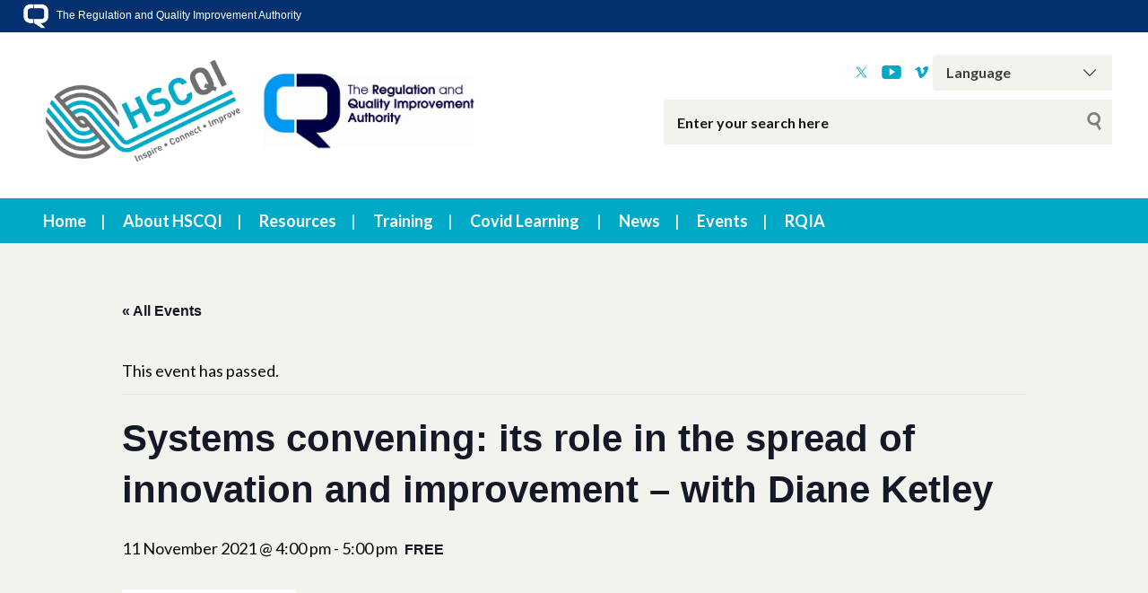

--- FILE ---
content_type: text/html; charset=UTF-8
request_url: https://hscqi.hscni.net/event/systems-convening-its-role-in-the-spread-of-innovation-and-improvement-with-diane-ketley/
body_size: 65834
content:
<!DOCTYPE html>
<html class="no-js no-svg" lang="en-GB">
<head>
    <meta charset="UTF-8">
    <meta name="viewport" content="width=device-width, initial-scale=1">
    <link rel="profile" href="http://gmpg.org/xfn/11">
    <title>Systems convening: its role in the spread of innovation and improvement – with Diane Ketley - HSCQI</title>
    <link rel="apple-touch-icon" sizes="57x57"
          href="https://hscqi.hscni.net/wp-content/themes/websiteni-hsc/assets/favicons/apple-icon-57x57.png">
    <link rel="apple-touch-icon" sizes="60x60"
          href="https://hscqi.hscni.net/wp-content/themes/websiteni-hsc/assets/favicons/apple-icon-60x60.png">
    <link rel="apple-touch-icon" sizes="72x72"
          href="https://hscqi.hscni.net/wp-content/themes/websiteni-hsc/assets/favicons/apple-icon-72x72.png">
    <link rel="apple-touch-icon" sizes="76x76"
          href="https://hscqi.hscni.net/wp-content/themes/websiteni-hsc/assets/favicons/apple-icon-76x76.png">
    <link rel="apple-touch-icon" sizes="114x114"
          href="https://hscqi.hscni.net/wp-content/themes/websiteni-hsc/assets/favicons/apple-icon-114x114.png">
    <link rel="apple-touch-icon" sizes="120x120"
          href="https://hscqi.hscni.net/wp-content/themes/websiteni-hsc/assets/favicons/apple-icon-120x120.png">
    <link rel="apple-touch-icon" sizes="144x144"
          href="https://hscqi.hscni.net/wp-content/themes/websiteni-hsc/assets/favicons/apple-icon-144x144.png">
    <link rel="apple-touch-icon" sizes="152x152"
          href="https://hscqi.hscni.net/wp-content/themes/websiteni-hsc/assets/favicons/apple-icon-152x152.png">
    <link rel="apple-touch-icon" sizes="180x180"
          href="https://hscqi.hscni.net/wp-content/themes/websiteni-hsc/assets/favicons/apple-icon-180x180.png">
    <link rel="icon" type="image/png" sizes="192x192"
          href="https://hscqi.hscni.net/wp-content/themes/websiteni-hsc/assets/favicons/android-icon-192x192.png">
    <link rel="icon" type="image/png" sizes="32x32"
          href="https://hscqi.hscni.net/wp-content/themes/websiteni-hsc/assets/favicons/favicon-32x32.png">
    <link rel="icon" type="image/png" sizes="96x96"
          href="https://hscqi.hscni.net/wp-content/themes/websiteni-hsc/assets/favicons/favicon-96x96.png">
    <link rel="icon" type="image/png" sizes="16x16"
          href="https://hscqi.hscni.net/wp-content/themes/websiteni-hsc/assets/favicons/favicon-16x16.png">
    <link rel="manifest" href="https://hscqi.hscni.net/wp-content/themes/websiteni-hsc/assets/favicons/manifest.json">
    <meta name="msapplication-TileColor" content="#ffffff">
    <meta name="msapplication-TileImage"
          content="https://hscqi.hscni.net/wp-content/themes/websiteni-hsc/assets/favicons/ms-icon-144x144.png">
    <meta name="theme-color" content="#ffffff">
    <link type="text/css" rel="stylesheet"
          href="https://cdnjs.cloudflare.com/ajax/libs/font-awesome/4.7.0/css/font-awesome.min.css"/>


        
    <link rel='stylesheet' id='tribe-events-views-v2-bootstrap-datepicker-styles-css' href='https://hscqi.hscni.net/wp-content/plugins/the-events-calendar/vendor/bootstrap-datepicker/css/bootstrap-datepicker.standalone.min.css?ver=6.15.12'  media='all' />
<link rel='stylesheet' id='tec-variables-skeleton-css' href='https://hscqi.hscni.net/wp-content/plugins/the-events-calendar/common/build/css/variables-skeleton.css?ver=6.10.0'  media='all' />
<link rel='stylesheet' id='tribe-common-skeleton-style-css' href='https://hscqi.hscni.net/wp-content/plugins/the-events-calendar/common/build/css/common-skeleton.css?ver=6.10.0'  media='all' />
<link rel='stylesheet' id='tribe-tooltipster-css-css' href='https://hscqi.hscni.net/wp-content/plugins/the-events-calendar/common/vendor/tooltipster/tooltipster.bundle.min.css?ver=6.10.0'  media='all' />
<link rel='stylesheet' id='tribe-events-views-v2-skeleton-css' href='https://hscqi.hscni.net/wp-content/plugins/the-events-calendar/build/css/views-skeleton.css?ver=6.15.12'  media='all' />
<link rel='stylesheet' id='tec-variables-full-css' href='https://hscqi.hscni.net/wp-content/plugins/the-events-calendar/common/build/css/variables-full.css?ver=6.10.0'  media='all' />
<link rel='stylesheet' id='tribe-common-full-style-css' href='https://hscqi.hscni.net/wp-content/plugins/the-events-calendar/common/build/css/common-full.css?ver=6.10.0'  media='all' />
<link rel='stylesheet' id='tribe-events-views-v2-full-css' href='https://hscqi.hscni.net/wp-content/plugins/the-events-calendar/build/css/views-full.css?ver=6.15.12'  media='all' />
<link rel='stylesheet' id='tribe-events-views-v2-print-css' href='https://hscqi.hscni.net/wp-content/plugins/the-events-calendar/build/css/views-print.css?ver=6.15.12'  media='print' />
<meta name='robots' content='max-image-preview:large' />
<link rel='dns-prefetch' href='//fonts.googleapis.com' />
<link rel="alternate" title="oEmbed (JSON)" type="application/json+oembed" href="https://hscqi.hscni.net/wp-json/oembed/1.0/embed?url=https%3A%2F%2Fhscqi.hscni.net%2Fevent%2Fsystems-convening-its-role-in-the-spread-of-innovation-and-improvement-with-diane-ketley%2F" />
<link rel="alternate" title="oEmbed (XML)" type="text/xml+oembed" href="https://hscqi.hscni.net/wp-json/oembed/1.0/embed?url=https%3A%2F%2Fhscqi.hscni.net%2Fevent%2Fsystems-convening-its-role-in-the-spread-of-innovation-and-improvement-with-diane-ketley%2F&#038;format=xml" />
<style id='wp-img-auto-sizes-contain-inline-css' type='text/css'>
img:is([sizes=auto i],[sizes^="auto," i]){contain-intrinsic-size:3000px 1500px}
/*# sourceURL=wp-img-auto-sizes-contain-inline-css */
</style>
<link rel='stylesheet' id='tribe-events-v2-single-skeleton-css' href='https://hscqi.hscni.net/wp-content/plugins/the-events-calendar/build/css/tribe-events-single-skeleton.css?ver=6.15.12'  media='all' />
<link rel='stylesheet' id='tribe-events-v2-single-skeleton-full-css' href='https://hscqi.hscni.net/wp-content/plugins/the-events-calendar/build/css/tribe-events-single-full.css?ver=6.15.12'  media='all' />
<style id='wp-emoji-styles-inline-css' type='text/css'>

	img.wp-smiley, img.emoji {
		display: inline !important;
		border: none !important;
		box-shadow: none !important;
		height: 1em !important;
		width: 1em !important;
		margin: 0 0.07em !important;
		vertical-align: -0.1em !important;
		background: none !important;
		padding: 0 !important;
	}
/*# sourceURL=wp-emoji-styles-inline-css */
</style>
<link rel='stylesheet' id='wp-block-library-css' href='https://hscqi.hscni.net/wp-includes/css/dist/block-library/style.min.css?ver=6.9'  media='all' />
<style id='global-styles-inline-css' type='text/css'>
:root{--wp--preset--aspect-ratio--square: 1;--wp--preset--aspect-ratio--4-3: 4/3;--wp--preset--aspect-ratio--3-4: 3/4;--wp--preset--aspect-ratio--3-2: 3/2;--wp--preset--aspect-ratio--2-3: 2/3;--wp--preset--aspect-ratio--16-9: 16/9;--wp--preset--aspect-ratio--9-16: 9/16;--wp--preset--color--black: #000000;--wp--preset--color--cyan-bluish-gray: #abb8c3;--wp--preset--color--white: #ffffff;--wp--preset--color--pale-pink: #f78da7;--wp--preset--color--vivid-red: #cf2e2e;--wp--preset--color--luminous-vivid-orange: #ff6900;--wp--preset--color--luminous-vivid-amber: #fcb900;--wp--preset--color--light-green-cyan: #7bdcb5;--wp--preset--color--vivid-green-cyan: #00d084;--wp--preset--color--pale-cyan-blue: #8ed1fc;--wp--preset--color--vivid-cyan-blue: #0693e3;--wp--preset--color--vivid-purple: #9b51e0;--wp--preset--gradient--vivid-cyan-blue-to-vivid-purple: linear-gradient(135deg,rgb(6,147,227) 0%,rgb(155,81,224) 100%);--wp--preset--gradient--light-green-cyan-to-vivid-green-cyan: linear-gradient(135deg,rgb(122,220,180) 0%,rgb(0,208,130) 100%);--wp--preset--gradient--luminous-vivid-amber-to-luminous-vivid-orange: linear-gradient(135deg,rgb(252,185,0) 0%,rgb(255,105,0) 100%);--wp--preset--gradient--luminous-vivid-orange-to-vivid-red: linear-gradient(135deg,rgb(255,105,0) 0%,rgb(207,46,46) 100%);--wp--preset--gradient--very-light-gray-to-cyan-bluish-gray: linear-gradient(135deg,rgb(238,238,238) 0%,rgb(169,184,195) 100%);--wp--preset--gradient--cool-to-warm-spectrum: linear-gradient(135deg,rgb(74,234,220) 0%,rgb(151,120,209) 20%,rgb(207,42,186) 40%,rgb(238,44,130) 60%,rgb(251,105,98) 80%,rgb(254,248,76) 100%);--wp--preset--gradient--blush-light-purple: linear-gradient(135deg,rgb(255,206,236) 0%,rgb(152,150,240) 100%);--wp--preset--gradient--blush-bordeaux: linear-gradient(135deg,rgb(254,205,165) 0%,rgb(254,45,45) 50%,rgb(107,0,62) 100%);--wp--preset--gradient--luminous-dusk: linear-gradient(135deg,rgb(255,203,112) 0%,rgb(199,81,192) 50%,rgb(65,88,208) 100%);--wp--preset--gradient--pale-ocean: linear-gradient(135deg,rgb(255,245,203) 0%,rgb(182,227,212) 50%,rgb(51,167,181) 100%);--wp--preset--gradient--electric-grass: linear-gradient(135deg,rgb(202,248,128) 0%,rgb(113,206,126) 100%);--wp--preset--gradient--midnight: linear-gradient(135deg,rgb(2,3,129) 0%,rgb(40,116,252) 100%);--wp--preset--font-size--small: 13px;--wp--preset--font-size--medium: 20px;--wp--preset--font-size--large: 36px;--wp--preset--font-size--x-large: 42px;--wp--preset--spacing--20: 0.44rem;--wp--preset--spacing--30: 0.67rem;--wp--preset--spacing--40: 1rem;--wp--preset--spacing--50: 1.5rem;--wp--preset--spacing--60: 2.25rem;--wp--preset--spacing--70: 3.38rem;--wp--preset--spacing--80: 5.06rem;--wp--preset--shadow--natural: 6px 6px 9px rgba(0, 0, 0, 0.2);--wp--preset--shadow--deep: 12px 12px 50px rgba(0, 0, 0, 0.4);--wp--preset--shadow--sharp: 6px 6px 0px rgba(0, 0, 0, 0.2);--wp--preset--shadow--outlined: 6px 6px 0px -3px rgb(255, 255, 255), 6px 6px rgb(0, 0, 0);--wp--preset--shadow--crisp: 6px 6px 0px rgb(0, 0, 0);}:where(.is-layout-flex){gap: 0.5em;}:where(.is-layout-grid){gap: 0.5em;}body .is-layout-flex{display: flex;}.is-layout-flex{flex-wrap: wrap;align-items: center;}.is-layout-flex > :is(*, div){margin: 0;}body .is-layout-grid{display: grid;}.is-layout-grid > :is(*, div){margin: 0;}:where(.wp-block-columns.is-layout-flex){gap: 2em;}:where(.wp-block-columns.is-layout-grid){gap: 2em;}:where(.wp-block-post-template.is-layout-flex){gap: 1.25em;}:where(.wp-block-post-template.is-layout-grid){gap: 1.25em;}.has-black-color{color: var(--wp--preset--color--black) !important;}.has-cyan-bluish-gray-color{color: var(--wp--preset--color--cyan-bluish-gray) !important;}.has-white-color{color: var(--wp--preset--color--white) !important;}.has-pale-pink-color{color: var(--wp--preset--color--pale-pink) !important;}.has-vivid-red-color{color: var(--wp--preset--color--vivid-red) !important;}.has-luminous-vivid-orange-color{color: var(--wp--preset--color--luminous-vivid-orange) !important;}.has-luminous-vivid-amber-color{color: var(--wp--preset--color--luminous-vivid-amber) !important;}.has-light-green-cyan-color{color: var(--wp--preset--color--light-green-cyan) !important;}.has-vivid-green-cyan-color{color: var(--wp--preset--color--vivid-green-cyan) !important;}.has-pale-cyan-blue-color{color: var(--wp--preset--color--pale-cyan-blue) !important;}.has-vivid-cyan-blue-color{color: var(--wp--preset--color--vivid-cyan-blue) !important;}.has-vivid-purple-color{color: var(--wp--preset--color--vivid-purple) !important;}.has-black-background-color{background-color: var(--wp--preset--color--black) !important;}.has-cyan-bluish-gray-background-color{background-color: var(--wp--preset--color--cyan-bluish-gray) !important;}.has-white-background-color{background-color: var(--wp--preset--color--white) !important;}.has-pale-pink-background-color{background-color: var(--wp--preset--color--pale-pink) !important;}.has-vivid-red-background-color{background-color: var(--wp--preset--color--vivid-red) !important;}.has-luminous-vivid-orange-background-color{background-color: var(--wp--preset--color--luminous-vivid-orange) !important;}.has-luminous-vivid-amber-background-color{background-color: var(--wp--preset--color--luminous-vivid-amber) !important;}.has-light-green-cyan-background-color{background-color: var(--wp--preset--color--light-green-cyan) !important;}.has-vivid-green-cyan-background-color{background-color: var(--wp--preset--color--vivid-green-cyan) !important;}.has-pale-cyan-blue-background-color{background-color: var(--wp--preset--color--pale-cyan-blue) !important;}.has-vivid-cyan-blue-background-color{background-color: var(--wp--preset--color--vivid-cyan-blue) !important;}.has-vivid-purple-background-color{background-color: var(--wp--preset--color--vivid-purple) !important;}.has-black-border-color{border-color: var(--wp--preset--color--black) !important;}.has-cyan-bluish-gray-border-color{border-color: var(--wp--preset--color--cyan-bluish-gray) !important;}.has-white-border-color{border-color: var(--wp--preset--color--white) !important;}.has-pale-pink-border-color{border-color: var(--wp--preset--color--pale-pink) !important;}.has-vivid-red-border-color{border-color: var(--wp--preset--color--vivid-red) !important;}.has-luminous-vivid-orange-border-color{border-color: var(--wp--preset--color--luminous-vivid-orange) !important;}.has-luminous-vivid-amber-border-color{border-color: var(--wp--preset--color--luminous-vivid-amber) !important;}.has-light-green-cyan-border-color{border-color: var(--wp--preset--color--light-green-cyan) !important;}.has-vivid-green-cyan-border-color{border-color: var(--wp--preset--color--vivid-green-cyan) !important;}.has-pale-cyan-blue-border-color{border-color: var(--wp--preset--color--pale-cyan-blue) !important;}.has-vivid-cyan-blue-border-color{border-color: var(--wp--preset--color--vivid-cyan-blue) !important;}.has-vivid-purple-border-color{border-color: var(--wp--preset--color--vivid-purple) !important;}.has-vivid-cyan-blue-to-vivid-purple-gradient-background{background: var(--wp--preset--gradient--vivid-cyan-blue-to-vivid-purple) !important;}.has-light-green-cyan-to-vivid-green-cyan-gradient-background{background: var(--wp--preset--gradient--light-green-cyan-to-vivid-green-cyan) !important;}.has-luminous-vivid-amber-to-luminous-vivid-orange-gradient-background{background: var(--wp--preset--gradient--luminous-vivid-amber-to-luminous-vivid-orange) !important;}.has-luminous-vivid-orange-to-vivid-red-gradient-background{background: var(--wp--preset--gradient--luminous-vivid-orange-to-vivid-red) !important;}.has-very-light-gray-to-cyan-bluish-gray-gradient-background{background: var(--wp--preset--gradient--very-light-gray-to-cyan-bluish-gray) !important;}.has-cool-to-warm-spectrum-gradient-background{background: var(--wp--preset--gradient--cool-to-warm-spectrum) !important;}.has-blush-light-purple-gradient-background{background: var(--wp--preset--gradient--blush-light-purple) !important;}.has-blush-bordeaux-gradient-background{background: var(--wp--preset--gradient--blush-bordeaux) !important;}.has-luminous-dusk-gradient-background{background: var(--wp--preset--gradient--luminous-dusk) !important;}.has-pale-ocean-gradient-background{background: var(--wp--preset--gradient--pale-ocean) !important;}.has-electric-grass-gradient-background{background: var(--wp--preset--gradient--electric-grass) !important;}.has-midnight-gradient-background{background: var(--wp--preset--gradient--midnight) !important;}.has-small-font-size{font-size: var(--wp--preset--font-size--small) !important;}.has-medium-font-size{font-size: var(--wp--preset--font-size--medium) !important;}.has-large-font-size{font-size: var(--wp--preset--font-size--large) !important;}.has-x-large-font-size{font-size: var(--wp--preset--font-size--x-large) !important;}
/*# sourceURL=global-styles-inline-css */
</style>

<style id='classic-theme-styles-inline-css' type='text/css'>
/*! This file is auto-generated */
.wp-block-button__link{color:#fff;background-color:#32373c;border-radius:9999px;box-shadow:none;text-decoration:none;padding:calc(.667em + 2px) calc(1.333em + 2px);font-size:1.125em}.wp-block-file__button{background:#32373c;color:#fff;text-decoration:none}
/*# sourceURL=/wp-includes/css/classic-themes.min.css */
</style>
<link rel='stylesheet' id='dashicons-css' href='https://hscqi.hscni.net/wp-includes/css/dashicons.min.css?ver=6.9'  media='all' />
<link rel='stylesheet' id='foundationcss-css' href='https://hscqi.hscni.net/wp-content/themes/websiteni-hsc/assets/css/foundation.min.css?ver=20260120171626'  media='all' />
<link rel='stylesheet' id='fontawsome-style-css' href='https://hscqi.hscni.net/wp-content/themes/websiteni-hsc/assets/css/font-awesome.min.css?ver=20260120171626'  media='all' />
<link rel='stylesheet' id='bxslidercss-css' href='https://hscqi.hscni.net/wp-content/themes/websiteni-hsc/assets/css/jquery.bxslider.min.css?ver=20260120171626'  media='all' />
<link rel='stylesheet' id='animatecss-css' href='https://hscqi.hscni.net/wp-content/themes/websiteni-hsc/assets/css/animate.min.css?ver=20260120171626'  media='all' />
<link rel='stylesheet' id='hamburgerscss-css' href='https://hscqi.hscni.net/wp-content/themes/websiteni-hsc/assets/css/hamburgers.min.css?ver=20260120171626'  media='all' />
<link rel='stylesheet' id='fontscss-css' href='https://hscqi.hscni.net/wp-content/themes/websiteni-hsc/assets/fonts/fonts.css?ver=20260120171626'  media='all' />
<link rel='stylesheet' id='customcss-css' href='https://hscqi.hscni.net/wp-content/themes/websiteni-hsc/assets/css/custom.css?ver=20260120171626'  media='all' />
<link rel='stylesheet' id='LatoFamily-css' href='https://fonts.googleapis.com/css?family=Lato%3A100%2C100i%2C300%2C300i%2C400%2C400i%2C700%2C700i%2C900%2C900i&#038;ver=6.9'  media='all' />
<script  src="https://hscqi.hscni.net/wp-includes/js/jquery/jquery.min.js?ver=3.7.1" id="jquery-core-js"></script>
<script  src="https://hscqi.hscni.net/wp-includes/js/jquery/jquery-migrate.min.js?ver=3.4.1" id="jquery-migrate-js"></script>
<script  src="https://hscqi.hscni.net/wp-content/plugins/the-events-calendar/common/build/js/tribe-common.js?ver=9c44e11f3503a33e9540" id="tribe-common-js"></script>
<script  src="https://hscqi.hscni.net/wp-content/plugins/the-events-calendar/build/js/views/breakpoints.js?ver=4208de2df2852e0b91ec" id="tribe-events-views-v2-breakpoints-js"></script>
<link rel="https://api.w.org/" href="https://hscqi.hscni.net/wp-json/" /><link rel="alternate" title="JSON" type="application/json" href="https://hscqi.hscni.net/wp-json/wp/v2/tribe_events/5271" /><link rel="EditURI" type="application/rsd+xml" title="RSD" href="https://hscqi.hscni.net/xmlrpc.php?rsd" />

<link rel='shortlink' href='https://hscqi.hscni.net/?p=5271' />


<style>

@media screen and (max-width:400px) {

 .banner-text-h1 {
   font-size: 16px !important;
  }
  
  .banner-text-span {
    font-size:12px !important;
  }

.symcontent {
	max-width: 400px!important;
}

}

<--end of Media-->

body {
	margin: 0;
}

.symbanner {
	width: 100%
	background: #033170;
}

.symcontent {
	background: #033170;
	font-family: Arial, Helvetica, sans-serif;
}

.banner-img{
	align-items: center;
	width:40px;
	margin-left:20px;
	margin-top:3px;
	margin-bottom:3px
}

.banner-text-span a{
	color:#fff;
    font-size:12px;
	font-weight:400;
}

.banner-text-span a:hover{
	color:#fff;
	text-decoration: underline;
}


</style>


<div class="symbanner">
	<div class="symcontent">
		<span class="banner-text-span"><a href="https://www.rqia.org.uk/"><img class="banner-img" src="/wp-content/plugins/BSO-Branding-TopRibbon/RQIA Logo.png" alt="HSC Logo" /> 
			The Regulation and Quality Improvement Authority</a></span>
	</div>
</div>

	

<!-- Global site tag (gtag.js) - Google Analytics added 31/03/2022-->
<script async src="https://www.googletagmanager.com/gtag/js?id=G-67K2LVW0TL"></script>
<script>
  window.dataLayer = window.dataLayer || [];
  function gtag(){dataLayer.push(arguments);}
  gtag('js', new Date());

  gtag('config', 'G-67K2LVW0TL');
  </script>	
<style id="wpfd_custom_css"></style><meta name="tec-api-version" content="v1"><meta name="tec-api-origin" content="https://hscqi.hscni.net"><link rel="alternate" href="https://hscqi.hscni.net/wp-json/tribe/events/v1/events/5271" /><style type="text/css">.recentcomments a{display:inline !important;padding:0 !important;margin:0 !important;}</style><script type="application/ld+json">
[{"@context":"http://schema.org","@type":"Event","name":"Systems convening: its role in the spread of innovation and improvement \u2013 with Diane Ketley","description":"&lt;p&gt;How do we enable the spread and adoption of complex innovations to improve health and care outcomes, efficiency or experience for patients and staff across the health and care system? [&hellip;]&lt;/p&gt;\\n","image":"https://hscqi.hscni.net/wp-content/uploads/2021/10/Q.jpg","url":"https://hscqi.hscni.net/event/systems-convening-its-role-in-the-spread-of-innovation-and-improvement-with-diane-ketley/","eventAttendanceMode":"https://schema.org/OfflineEventAttendanceMode","eventStatus":"https://schema.org/EventScheduled","startDate":"2021-11-11T16:00:00+00:00","endDate":"2021-11-11T17:00:00+00:00","organizer":{"@type":"Person","name":"Q Community","description":"","url":"http://q.health.org.uk","telephone":"","email":"Geor&#103;&#101;.&#67;&#114;oft&#64;n&#104;&#115;.net","sameAs":"http://q.health.org.uk"},"offers":{"@type":"Offer","price":"0","priceCurrency":"USD","url":"https://hscqi.hscni.net/event/systems-convening-its-role-in-the-spread-of-innovation-and-improvement-with-diane-ketley/","category":"primary","availability":"inStock","validFrom":"2021-10-26T00:00:00+00:00"},"performer":"Organization"}]
</script><link rel="canonical" href="https://hscqi.hscni.net/event/systems-convening-its-role-in-the-spread-of-innovation-and-improvement-with-diane-ketley/" />
<meta name="description" content="How do we enable the spread and adoption of complex innovations to improve health and care outcomes, efficiency or experience for patients and staff across the health and care system? Q member Diane Ketley’s new publication for NHS Horizons ‘Leading the Spread and Adoption of Innovation and Improvement: A Prac ..." /><meta name="title" content="Systems convening: its role in the spread of innovation and improvement – with Diane Ketley - HSCQI" />		<style type="text/css" id="wp-custom-css">
			.emergencynotice.subcolorback {
    padding: 0;
    margin: 0;
    background-color: #f3f3ee !important;
}		</style>
			
	
	
    <style type="text/css">
        html, body {
            background: #f3f3ee;
        }
		
        .maincolorback, .large-navigation ul li .children li:hover, .bx-wrapper .bx-pager.bx-default-pager a.active, h2.sectiontitle:before, #commentform .form-submit input[type=submit], .row.slidetitle, .button {
            background-color: #00a9c5;
        }
		
		
	
				.slidecaptionbg
		{
			background-color:rgba(0,169,197,0.9);
		}

        .subcolorback, .large-navigation ul li .children, .bx-wrapper .bx-pager.bx-default-pager a:hover, .bx-pager.bx-default-pager a:focus, #commentform .form-submit input[type=submit]:hover, .button:focus, .button:hover {
            background-color: #6d6e71;
        }

         .bx-wrapper .bx-controls-auto .bx-start {
            background-color: #fff;
            -webkit-mask-image: url(https://hscqi.hscni.net/wp-content/themes/websiteni-hsc/assets/img/bx_play.svg);
            mask-image: url(https://hscqi.hscni.net/wp-content/themes/websiteni-hsc/assets/img/bx_play.svg);
        }
		
        .bx-wrapper .bx-controls-auto .bx-start.active {
            background-color: #00a9c5;
        }

        .bx-wrapper .bx-controls-auto .bx-start:hover,
        .bx-wrapper .bx-controls-auto .bx-start:focus {
            background-color: #6d6e71;
        }

        .bx-wrapper .bx-controls-auto .bx-stop {
            background-color: #fff;
            -webkit-mask-image: url(https://hscqi.hscni.net/wp-content/themes/websiteni-hsc/assets/img/bx_pause.svg);
            mask-image: url(https://hscqi.hscni.net/wp-content/themes/websiteni-hsc/assets/img/bx_pause.svg);
        }

        .bx-wrapper .bx-controls-auto .bx-stop.active {
            background-color: #00a9c5;
        }

        .bx-wrapper .bx-controls-auto .bx-stop:hover,
        .bx-wrapper .bx-controls-auto .bx-stop:focus {
            background-color: #6d6e71;
        }

        .maincolorback {
            color: #FFFFFF !important;
        }

        a.maincolortext, li.ext a  {
            color: #00a9c5 !important;
        }
		
		  /* === MAIN HEADING STYLE #2 === */
		.pagetitlebarTwo h1:after {
		  background-color: #00a9c5;
		}

        .subcolorback {
            color: #FFFFFF !important;
        }

        .maincolorback a, .large-navigation ul li.current_page_item ul li a {
            color: #FFFFFF !important;
        }

        .subcolorback, .subcolorback a, .large-navigation ul li.current_page_item a {
            color: #FFFFFF !important;
        }

        .maincolor, a.maincolor, a, .colorlist ul, .sidebarnav li.current_page_item a {
            color: #00a9c5;
        }

        .subcolor, a.subcolor, a:hover {
            color: #6d6e71;
        }

        .maincolorsvg svg path {
            fill: #00a9c5 !important;
        }

        .subcolorsvg svg path {
            fill: #6d6e71 !important;
        }

	.pagetitlebarTwo h1 {
	   color: #00a9c5 !important;
	}
  
        .mainbody > h1, .mainbody > h2, .mainbody > h3, .mainbody>  h4, .mainbody > h5, .mainbody > h6 {
            color: #00a9c5 ;
        }
		 .mainbody>.whiteback > h1, .mainbody>.whiteback  >  h2, .mainbody>.whiteback >  h3, .mainbody>.whiteback >  h4, .mainbody >.whiteback>  h5, .mainbody>.whiteback  > h6 {
            color: #00a9c5 ;
        }

        a.skip-acc {
            background-color: #00a9c5;
            color: #FFFFFF !important;
        }
		
	

    </style>
</head>
<body class="wp-singular tribe_events-template-default single single-tribe_events postid-5271 wp-theme-websiteni-hsc tribe-events-page-template tribe-no-js tribe-filter-live events-single tribe-events-style-full tribe-events-style-theme">
<div id="page" class="hfeed site">
    <a class="skip-acc" href="#primary">Skip to Main Content</a>
    <a class="skip-acc" href="https://hscqi.hscni.net/site-map/">Skip to Site Map</a>
    <a class="skip-acc" href="https://hscqi.hscni.net/accessibility/">Skip to Accessibility Statement</a>
    <header id="masthead" class="site-header">
        <div class="row">
            <div class="small-12 medium-7 medium-push-5 txtright columns cleartoprow">
                <div class="toprow cf maincolorback">
                    <!-- Custom code for Google Translate -->
                    <!-- GTranslate: https://gtranslate.io/ -->
<div class="gtranslatewidth styled-select">
	<label for="gtranslate_selector">Google Translate:</label>
	 <select onchange="doGTranslate(this);" class="notranslate" id="gtranslate_selector"><option value="">Language</option><option value="en|ar">Arabic</option><option value="en|bg">Bulgarian</option><option value="en|ca">Catalan</option><option value="en|hr">Croatian</option><option value="en|cs">Czech</option><option value="en|da">Danish</option><option value="en|nl">Dutch</option><option value="en|en">English</option><option value="en|et">Estonian</option><option value="en|tl">Filipino</option><option value="en|fi">Finnish</option><option value="en|fr">French</option><option value="en|gl">Galician</option><option value="en|de">German</option><option value="en|el">Greek</option><option value="en|hu">Hungarian</option><option value="en|ga">Irish</option><option value="en|it">Italian</option><option value="en|ckb">Kurdish</option><option value="en|lv">Latvian</option>
	 <option value="en|lt">Lithuanian</option>
	 <option value="en|zh-TW">Mandarin</option>
	 <option value="en|no">Norwegian</option><option value="en|pl">Polish</option><option value="en|pt">Portuguese</option><option value="en|ru">Russian</option><option value="en|sl">Slovenian</option><option value="en|es">Spanish</option>
	 
	 <option value="en|sv">Swedish</option>
	 <option value="en|ti">Tigrinya</option>
	 
	 <option value="en|tr">Turkish</option></select><style type="text/css">
	#goog-gt-tt {display:none !important;}
	.goog-te-banner-frame {display:none !important;}
	.goog-te-menu-value:hover {text-decoration:none !important;}
	.goog-text-highlight {background-color:transparent !important;box-shadow:none !important;}
	body {top:0 !important;}
	#google_translate_element2 {display:none!important;}
	</style>

	<div id="google_translate_element2"></div>
	<script type="text/javascript">
	function googleTranslateElementInit2() {new google.translate.TranslateElement({pageLanguage: 'en',autoDisplay: false}, 'google_translate_element2');}
	</script><script type="text/javascript" src="//translate.google.com/translate_a/element.js?cb=googleTranslateElementInit2"></script>


	<script type="text/javascript">
	function GTranslateGetCurrentLang() {var keyValue = document['cookie'].match('(^|;) ?googtrans=([^;]*)(;|$)');return keyValue ? keyValue[2].split('/')[2] : null;}
	function GTranslateFireEvent(element,event){try{if(document.createEventObject){var evt=document.createEventObject();element.fireEvent('on'+event,evt)}else{var evt=document.createEvent('HTMLEvents');evt.initEvent(event,true,true);element.dispatchEvent(evt)}}catch(e){}}
	function doGTranslate(lang_pair){if(lang_pair.value)lang_pair=lang_pair.value;if(lang_pair=='')return;var lang=lang_pair.split('|')[1];if(GTranslateGetCurrentLang() == null && lang == lang_pair.split('|')[0])return;var teCombo;var sel=document.getElementsByTagName('select');for(var i=0;i<sel.length;i++)if(/goog-te-combo/.test(sel[i].className)){teCombo=sel[i];break;}if(document.getElementById('google_translate_element2')==null||document.getElementById('google_translate_element2').innerHTML.length==0||teCombo.length==0||teCombo.innerHTML.length==0){setTimeout(function(){doGTranslate(lang_pair)},500)}else{teCombo.value=lang;GTranslateFireEvent(teCombo,'change');GTranslateFireEvent(teCombo,'change')}}
	</script>
</div>
                    <!-- Social Links -->
                   
                    <ul class="sociallinks maincolorsvg">
                                                                            <li><a href="https://twitter.com/HSCQI?ref_src=twsrc%5Egoogle%7Ctwcamp%5Eserp%7Ctwgr%5Eauthor" title="X.Com"><img
                                            src="https://hscqi.hscni.net/wp-content/themes/websiteni-hsc/assets/img/X.svg"
                                            alt="X.Com" class="svg"/></a></li>
                                                                            <li><a href="https://www.youtube.com/channel/UC0VxUouVO5n0jkc7UMSD6KA" title="YouTube"><img
                                            src="https://hscqi.hscni.net/wp-content/themes/websiteni-hsc/assets/img/youtube.svg"
                                            alt="YouTube" class="svg"/></a></li>
                                                                                                                            <li><a href="https://vimeo.com/hscqi" title="vimeo" ><img
                                            src="https://hscqi.hscni.net/wp-content/themes/websiteni-hsc/assets/img/vimeo.svg"
                                            alt="vimeo" class="svg"/></a></li>
                                            </ul>
                </div>
                <div class="show-for-medium desksearch">
                                            
    <form role="search" method="get" class="search-form cf" action="https://hscqi.hscni.net">
    
	

  <label> <span class="screen-reader-text">Search for:</span>
            <input id="searchTxtBx" type="search" class="search-field"
                   placeholder="Enter your search here" value="" name="s"
                   title="Search for:"> </label>
        
        <input type="submit" class="search-submit maincolorback" value="Search">
    </form>                                    </div>
            </div>
			
			
            <!--<div class="small-8 medium-5 medium-pull-7 columns end mobheadpad">
                <a class="home-link" href="https://hscqi.hscni.net/"
                   title="HSCQI" rel="home">
                    <img src="https://hscqi.hscni.net/wp-content/uploads/2025/03/HSCQI-Website-Logo-Banner-250325.svg" class="svg"
                         alt="HSCQI"/>
                </a>
            </div> -->
			
			<div class="small-8 medium-5 medium-pull-7 columns end mobheadpad">
	    <a class="home-link" href="https://hscqi.hscni.net/"
	       title="HSCQI" rel="home">
	        <img src="https://hscqi.hscni.net/wp-content/uploads/2025/03/HSCQI-Website-Logo-Banner-250325.svg" class="svg" alt="HSCQI RQIA"/>	    </a>
</div>
			
			
            <div class="show-for-small-only small-4 columns">
                <div class="searchhold">
                    <a class="search-overlay-trigger" tabindex="0">
                        <i class="fa fa-search"></i>
                    </a>
                    <div class="search-overlay">
                        <i class="fa fa-times-circle search-overlay-close-button"></i>
                        <div class="search-overlay-container">
                                                            
    <form role="search" method="get" class="search-form cf" action="https://hscqi.hscni.net">
    
	

  <label> <span class="screen-reader-text">Search for:</span>
            <input id="searchTxtBx" type="search" class="search-field"
                   placeholder="Enter your search here" value="" name="s"
                   title="Search for:"> </label>
        
        <input type="submit" class="search-submit maincolorback" value="Search">
    </form>                                                    </div>
                    </div>
                    <button title="Mobile Menu Toggle" class="hamburger hamburger--slider" type="button">
    <span class="screen-reader-text">Mobile Menu</span>
    <span class="hamburger-box">
                    <span class="hamburger-inner"></span>
                </span>
</button>
<div class="navigation-overlay">
    <div class="navigation-overlay-container">
        <nav>
            <div class="mobhead show-for-small-only small-12 columns align-justify">
                <a class="home-link" href="https://hscqi.hscni.net/"
                   title="HSCQI" rel="home">
                    <img src="https://hscqi.hscni.net/wp-content/uploads/2025/03/HSCQI-Website-Logo-Banner-250325.svg" class="svg"
                         alt="HSCQI"/>
                </a>
                <button title="Mobile Menu Toggle" class="hamburger hamburger--slider" type="button">
                    <span class="screen-reader-text">Mobile Menu</span>
                    <span class="hamburger-box">
                        <span class="hamburger-inner"></span>
                    </span>
                </button>
            </div>
			            <div class="secondary-menu"><ul>
<li class="page_item page-item-5"><a href="https://hscqi.hscni.net/">Home</a></li>
<li class="page_item page-item-850"><a href="https://hscqi.hscni.net/about-hscqi/">About HSCQI</a></li>
<li class="page_item page-item-846"><a href="https://hscqi.hscni.net/resources/">Resources</a></li>
<li class="page_item page-item-844"><a href="https://hscqi.hscni.net/training/">Training</a></li>
<li class="page_item page-item-842 page_item_has_children"><a href="https://hscqi.hscni.net/covid-learning/">Covid Learning</a>
<ul class='children'>
	<li class="page_item page-item-942"><a href="https://hscqi.hscni.net/covid-learning/covid-learning-in-trusts/">Covid Learning in Trusts</a></li>
</ul>
</li>
<li class="page_item page-item-840"><a href="https://hscqi.hscni.net/news/">News</a></li>
<li class="page_item page-item-838"><a href="https://hscqi.hscni.net/eventspage/">Events</a></li>
<li class="page_item page-item-7512 page_item_has_children"><a href="https://hscqi.hscni.net/rqia/">RQIA</a>
<ul class='children'>
	<li class="page_item page-item-7507"><a href="https://hscqi.hscni.net/rqia/rqia-contact-information/">RQIA Contact Information</a></li>
	<li class="page_item page-item-7525"><a href="https://hscqi.hscni.net/rqia/being-human-framework/">Being Human Framework</a></li>
</ul>
</li>
</ul></div>
        </nav>
    </div>
</div>                </div>
            </div>
        </div>
        <!-- Original TwentyThirteen Theme -->
        <div id="navbar" class="navbar maincolorback show-for-medium ">
            <div class="row">
                <nav id="site-navigation" class="navigation main-navigation large-navigation-container">
                    <div class="large-navigation"><ul>
<li class="page_item page-item-5"><a href="https://hscqi.hscni.net/">Home</a></li>
<li class="page_item page-item-850"><a href="https://hscqi.hscni.net/about-hscqi/">About HSCQI</a></li>
<li class="page_item page-item-846"><a href="https://hscqi.hscni.net/resources/">Resources</a></li>
<li class="page_item page-item-844"><a href="https://hscqi.hscni.net/training/">Training</a></li>
<li class="page_item page-item-842 page_item_has_children"><a href="https://hscqi.hscni.net/covid-learning/">Covid Learning</a>
<ul class='children'>
	<li class="page_item page-item-942"><a href="https://hscqi.hscni.net/covid-learning/covid-learning-in-trusts/">Covid Learning in Trusts</a></li>
</ul>
</li>
<li class="page_item page-item-840"><a href="https://hscqi.hscni.net/news/">News</a></li>
<li class="page_item page-item-838"><a href="https://hscqi.hscni.net/eventspage/">Events</a></li>
<li class="page_item page-item-7512 page_item_has_children"><a href="https://hscqi.hscni.net/rqia/">RQIA</a>
<ul class='children'>
	<li class="page_item page-item-7507"><a href="https://hscqi.hscni.net/rqia/rqia-contact-information/">RQIA Contact Information</a></li>
	<li class="page_item page-item-7525"><a href="https://hscqi.hscni.net/rqia/being-human-framework/">Being Human Framework</a></li>
</ul>
</li>
</ul></div>
                </nav><!-- #site-navigation -->
            </div>
        </div><!-- #navbar -->
        <!-- end TwentyThirteen Theme -->
    </header><!-- #masthead -->
    <div id="main" class="site-main"><main id="main" class="tec-events-main-content" tabindex="-1" role="main" aria-label="Main content"><section id="tribe-events-pg-template" class="tribe-events-pg-template"><div class="tribe-events-before-html"></div><span class="tribe-events-ajax-loading"><img class="tribe-events-spinner-medium" src="https://hscqi.hscni.net/wp-content/plugins/the-events-calendar/src/resources/images/tribe-loading.gif" alt="Loading Events" /></span>
<div id="tribe-events-content" class="tribe-events-single">

	<p class="tribe-events-back">
		<a href="https://hscqi.hscni.net/events/"> &laquo; All Events</a>
	</p>

	<!-- Notices -->
	<div class="tribe-events-notices"><ul><li>This event has passed.</li></ul></div>
	<h1 class="tribe-events-single-event-title">Systems convening: its role in the spread of innovation and improvement – with Diane Ketley</h1>
	<div class="tribe-events-schedule tribe-clearfix">
		<div><span class="tribe-event-date-start">11 November 2021 @ 4:00 pm</span> - <span class="tribe-event-time">5:00 pm</span></div>					<span class="tribe-events-cost">Free</span>
			</div>

	<!-- Event header -->
	<div id="tribe-events-header"  data-title="Systems convening: its role in the spread of innovation and improvement – with Diane Ketley - HSCQI" data-viewtitle="Systems convening: its role in the spread of innovation and improvement – with Diane Ketley">
		<!-- Navigation -->
		<nav class="tribe-events-nav-pagination" aria-label="Event Navigation">
			<ul class="tribe-events-sub-nav">
				<li class="tribe-events-nav-previous"><a href="https://hscqi.hscni.net/event/quality-4-all/"><span>&laquo;</span> Quality 4 All</a></li>
				<li class="tribe-events-nav-next"><a href="https://hscqi.hscni.net/event/whsct-world-quality-week/">WHSCT World Quality Week <span>&raquo;</span></a></li>
			</ul>
			<!-- .tribe-events-sub-nav -->
		</nav>
	</div>
	<!-- #tribe-events-header -->

			<div id="post-5271" class="post-5271 tribe_events type-tribe_events status-publish has-post-thumbnail hentry tribe_events_cat-up-and-coming cat_up-and-coming">
			<!-- Event featured image, but exclude link -->
			<div class="tribe-events-event-image"><img width="194" height="205" src="https://hscqi.hscni.net/wp-content/uploads/2021/10/Q.jpg" class="attachment-full size-full wp-post-image" alt="" decoding="async" /></div>
			<!-- Event content -->
						<div class="tribe-events-single-event-description tribe-events-content">
				<p>How do we enable the spread and adoption of complex innovations to improve health and care outcomes, efficiency or experience for patients and staff across the health and care system?</p>
<p>Q member Diane Ketley’s new publication for NHS Horizons <a href="https://www.england.nhs.uk/spread-and-adoption/">‘Leading the Spread and Adoption of Innovation and Improvement: A Practical Guide’</a> offers seven interconnected principles along with tools, case studies and further resources – including systems convening.</p>
<p><img fetchpriority="high" decoding="async" class="alignnone  wp-image-5272" src="https://hscqi.hscni.net/wp-content/uploads/2021/10/q-1-211x300.jpg" alt="" width="348" height="495" srcset="https://hscqi.hscni.net/wp-content/uploads/2021/10/q-1-211x300.jpg 211w, https://hscqi.hscni.net/wp-content/uploads/2021/10/q-1.jpg 261w" sizes="(max-width: 348px) 100vw, 348px" /></p>
<p>Systems convening is increasingly recognised as an enabling leadership activity to catalyse sustainable change, across challenging silos, in complex social landscapes, amid changing circumstances. Case studies of this way of working, including in the NHS (from 4 Q members), are included in the recent book <a href="https://wenger-trayner.com/systems-convening/">‘<em>Systems Convening – a crucial form of leadership for the 21st century</em>‘</a>.</p>
<p>In this Q zoom we plan to explore how systems convening can help the spread and adoption of complex innovations and improvements in the healthcare system.</p>
<p>Book now via&gt;&gt; <a href="https://us02web.zoom.us/meeting/register/tZYsde6sqzgjEtPbj2uh7Xas8gr8z9DmnZsB">Meeting Registration &#8211; Zoom</a></p>
			</div>
			<!-- .tribe-events-single-event-description -->
			<div class="tribe-events tribe-common">
	<div class="tribe-events-c-subscribe-dropdown__container">
		<div class="tribe-events-c-subscribe-dropdown">
			<div class="tribe-common-c-btn-border tribe-events-c-subscribe-dropdown__button">
				<svg
	 class="tribe-common-c-svgicon tribe-common-c-svgicon--cal-export tribe-events-c-subscribe-dropdown__export-icon" 	aria-hidden="true"
	viewBox="0 0 23 17"
	xmlns="http://www.w3.org/2000/svg"
>
	<path fill-rule="evenodd" clip-rule="evenodd" d="M.128.896V16.13c0 .211.145.383.323.383h15.354c.179 0 .323-.172.323-.383V.896c0-.212-.144-.383-.323-.383H.451C.273.513.128.684.128.896Zm16 6.742h-.901V4.679H1.009v10.729h14.218v-3.336h.901V7.638ZM1.01 1.614h14.218v2.058H1.009V1.614Z" />
	<path d="M20.5 9.846H8.312M18.524 6.953l2.89 2.909-2.855 2.855" stroke-width="1.2" stroke-linecap="round" stroke-linejoin="round"/>
</svg>
				<button
					class="tribe-events-c-subscribe-dropdown__button-text"
					aria-expanded="false"
					aria-controls="tribe-events-subscribe-dropdown-content"
					aria-label="View links to add events to your calendar"
				>
					Add to calendar				</button>
				<svg
	 class="tribe-common-c-svgicon tribe-common-c-svgicon--caret-down tribe-events-c-subscribe-dropdown__button-icon" 	aria-hidden="true"
	viewBox="0 0 10 7"
	xmlns="http://www.w3.org/2000/svg"
>
	<path fill-rule="evenodd" clip-rule="evenodd" d="M1.008.609L5 4.6 8.992.61l.958.958L5 6.517.05 1.566l.958-.958z" class="tribe-common-c-svgicon__svg-fill"/>
</svg>
			</div>
			<div id="tribe-events-subscribe-dropdown-content" class="tribe-events-c-subscribe-dropdown__content">
				<ul class="tribe-events-c-subscribe-dropdown__list">
											
<li class="tribe-events-c-subscribe-dropdown__list-item tribe-events-c-subscribe-dropdown__list-item--gcal">
	<a
		href="https://www.google.com/calendar/event?action=TEMPLATE&#038;dates=20211111T160000/20211111T170000&#038;text=Systems%20convening%3A%20its%20role%20in%20the%20spread%20of%20innovation%20and%20improvement%20%E2%80%93%20with%20Diane%20Ketley&#038;details=How+do+we+enable+the+spread+and+adoption+of+complex+innovations+to+improve+health+and+care+outcomes%2C+efficiency+or+experience+for+patients+and+staff+across+the+health+and+care+system%3FQ+member+Diane+Ketley%E2%80%99s+new+publication+for+NHS+Horizons%C2%A0%3Ca+href%3D%22https%3A%2F%2Fwww.england.nhs.uk%2Fspread-and-adoption%2F%22%3E%E2%80%98Leading+the+Spread+and+Adoption+of+Innovation+and+Improvement%3A+A+Practical+Guide%E2%80%99%3C%2Fa%3E%C2%A0offers+seven+interconnected+principles+along+with+tools%2C+case+studies+and+further+resources+%E2%80%93+including+systems+convening.%3Cimg+class%3D%22alignnone++wp-image-5272%22+src%3D%22https%3A%2F%2Fhscqi.hscni.net%2Fwp-content%2Fuploads%2F2021%2F10%2Fq-1-211x300.jpg%22+alt%3D%22%22+width%3D%22348%22+height%3D%22495%22+%2F%3ESystems+convening+is+increasingly+recognised+as+an+enabling+leadership+activity+to+catalyse+sustainable+change%2C+across+challenging+silos%2C+in+complex+social+landscapes%2C+amid+changing+circumstances.+Case+studies+of+this+way+of+working%2C+including+in+the+NHS+%28from+4+Q+members%29%2C+are+included+in+the+recent+book%C2%A0%3Ca+href%3D%22https+%28View+Full+event+Description+Here%3A+https%3A%2F%2Fhscqi.hscni.net%2Fevent%2Fsystems-convening-its-role-in-the-spread-of-innovation-and-improvement-with-diane-ketley%2F%29&#038;trp=false&#038;ctz=Europe/London&#038;sprop=website:https://hscqi.hscni.net"
		class="tribe-events-c-subscribe-dropdown__list-item-link"
		target="_blank"
		rel="noopener noreferrer nofollow noindex"
	>
		Google Calendar	</a>
</li>
											
<li class="tribe-events-c-subscribe-dropdown__list-item tribe-events-c-subscribe-dropdown__list-item--ical">
	<a
		href="webcal://hscqi.hscni.net/event/systems-convening-its-role-in-the-spread-of-innovation-and-improvement-with-diane-ketley/?ical=1"
		class="tribe-events-c-subscribe-dropdown__list-item-link"
		target="_blank"
		rel="noopener noreferrer nofollow noindex"
	>
		iCalendar	</a>
</li>
											
<li class="tribe-events-c-subscribe-dropdown__list-item tribe-events-c-subscribe-dropdown__list-item--outlook-365">
	<a
		href="https://outlook.office.com/owa/?path=/calendar/action/compose&#038;rrv=addevent&#038;startdt=2021-11-11T16%3A00%3A00%2B00%3A00&#038;enddt=2021-11-11T17%3A00%3A00%2B00%3A00&#038;location&#038;subject=Systems%20convening%3A%20its%20role%20in%20the%20spread%20of%20innovation%20and%20improvement%20%E2%80%93%20with%20Diane%20Ketley&#038;body=How%20do%20we%20enable%20the%20spread%20and%20adoption%20of%20complex%20innovations%20to%20improve%20health%20and%20care%20outcomes%2C%20efficiency%20or%20experience%20for%20patients%20and%20staff%20across%20the%20health%20and%20care%20system%3FQ%20member%20Diane%20Ketley%E2%80%99s%20new%20publication%20for%20NHS%20Horizons%C2%A0%E2%80%98Leading%20the%20Spread%20and%20Adoption%20of%20Innovation%20and%20Improvement%3A%20A%20Practical%20Guide%E2%80%99%C2%A0offers%20seven%20interconnected%20principles%20along%20with%20tools%2C%20case%20studies%20and%20further%20resources%20%E2%80%93%20including%20systems%20convening.Systems%20convening%20is%20increasingly%20recognised%20as%20an%20enabling%20leadership%20activity%20to%20catalyse%20sustainable%20change%2C%20across%20challenging%20silos%2C%20in%20complex%20social%20landscapes%2C%20amid%20changing%20circumstances.%20Case%20studies%20of%20this%20way%20of%20working%2C%20including%20in%20the%20NHS%20%28from%204%20Q%20members%29%2C%20are%20included%20in%20the%20recent%20book%C2%A0%E2%80%98Systems%20Convening%20%E2%80%93%20a%20crucial%20form%20of%20leadership%20for%20the%2021st%20century%E2%80%98.In%20this%20Q%20zoom%20we%20plan%20to%20explore%20how%20syste%20%28View%20Full%20Event%20Description%20Here%3A%20https%3A%2F%2Fhscqi.hscni.net%2Fevent%2Fsystems-convening-its-role-in-the-spread-of-innovation-and-improvement-with-diane-ketley%2F%29"
		class="tribe-events-c-subscribe-dropdown__list-item-link"
		target="_blank"
		rel="noopener noreferrer nofollow noindex"
	>
		Outlook 365	</a>
</li>
											
<li class="tribe-events-c-subscribe-dropdown__list-item tribe-events-c-subscribe-dropdown__list-item--outlook-live">
	<a
		href="https://outlook.live.com/owa/?path=/calendar/action/compose&#038;rrv=addevent&#038;startdt=2021-11-11T16%3A00%3A00%2B00%3A00&#038;enddt=2021-11-11T17%3A00%3A00%2B00%3A00&#038;location&#038;subject=Systems%20convening%3A%20its%20role%20in%20the%20spread%20of%20innovation%20and%20improvement%20%E2%80%93%20with%20Diane%20Ketley&#038;body=How%20do%20we%20enable%20the%20spread%20and%20adoption%20of%20complex%20innovations%20to%20improve%20health%20and%20care%20outcomes%2C%20efficiency%20or%20experience%20for%20patients%20and%20staff%20across%20the%20health%20and%20care%20system%3FQ%20member%20Diane%20Ketley%E2%80%99s%20new%20publication%20for%20NHS%20Horizons%C2%A0%E2%80%98Leading%20the%20Spread%20and%20Adoption%20of%20Innovation%20and%20Improvement%3A%20A%20Practical%20Guide%E2%80%99%C2%A0offers%20seven%20interconnected%20principles%20along%20with%20tools%2C%20case%20studies%20and%20further%20resources%20%E2%80%93%20including%20systems%20convening.Systems%20convening%20is%20increasingly%20recognised%20as%20an%20enabling%20leadership%20activity%20to%20catalyse%20sustainable%20change%2C%20across%20challenging%20silos%2C%20in%20complex%20social%20landscapes%2C%20amid%20changing%20circumstances.%20Case%20studies%20of%20this%20way%20of%20working%2C%20including%20in%20the%20NHS%20%28from%204%20Q%20members%29%2C%20are%20included%20in%20the%20recent%20book%C2%A0%E2%80%98Systems%20Convening%20%E2%80%93%20a%20crucial%20form%20of%20leadership%20for%20the%2021st%20century%E2%80%98.In%20this%20Q%20zoom%20we%20plan%20to%20explore%20how%20syste%20%28View%20Full%20Event%20Description%20Here%3A%20https%3A%2F%2Fhscqi.hscni.net%2Fevent%2Fsystems-convening-its-role-in-the-spread-of-innovation-and-improvement-with-diane-ketley%2F%29"
		class="tribe-events-c-subscribe-dropdown__list-item-link"
		target="_blank"
		rel="noopener noreferrer nofollow noindex"
	>
		Outlook Live	</a>
</li>
									</ul>
			</div>
		</div>
	</div>
</div>

			<!-- Event meta -->
						
	<div class="tribe-events-single-section tribe-events-event-meta primary tribe-clearfix">


<div class="tribe-events-meta-group tribe-events-meta-group-details">
	<h2 class="tribe-events-single-section-title"> Details </h2>
	<ul class="tribe-events-meta-list">

		
			<li class="tribe-events-meta-item">
				<span class="tribe-events-start-date-label tribe-events-meta-label">Date:</span>
				<span class="tribe-events-meta-value">
					<abbr class="tribe-events-abbr tribe-events-start-date published dtstart" title="2021-11-11"> 11 November 2021 </abbr>
				</span>
			</li>

			<li class="tribe-events-meta-item">
				<span class="tribe-events-start-time-label tribe-events-meta-label">Time:</span>
				<span class="tribe-events-meta-value">
					<div class="tribe-events-abbr tribe-events-start-time published dtstart" title="2021-11-11">
						4:00 pm - 5:00 pm											</div>
				</span>
			</li>

		
		
		
			<li class="tribe-events-meta-item">
				<span class="tribe-events-event-cost-label tribe-events-meta-label">Cost:</span>
				<span class="tribe-events-event-cost tribe-events-meta-value"> Free </span>
			</li>
		
		<li class="tribe-events-meta-item"><span class="tribe-events-event-categories-label tribe-events-meta-label">Event Category:</span> <span class="tribe-events-event-categories tribe-events-meta-value"><a href="https://hscqi.hscni.net/events/category/up-and-coming/" rel="tag">Up and Coming</a></span></li>
		
					<li class="tribe-events-meta-item">
									<span class="tribe-events-event-url-label tribe-events-meta-label">Website:</span>
								<span class="tribe-events-event-url tribe-events-meta-value"> <a href="https://q.health.org.uk/event/system-convening-its-role-in-the-spread-of-innovation-and-improvement-with-diane-ketley/" target="_self" rel="external">https://q.health.org.uk/event/system-convening-its-role-in-the-spread-of-innovation-and-improvement-with-diane-ketley/</a> </span>
			</li>
		
			</ul>
</div>

<div class="tribe-events-meta-group tribe-events-meta-group-organizer">
	<h2 class="tribe-events-single-section-title">Organiser</h2>
	<ul class="tribe-events-meta-list">
					<li class="tribe-events-meta-item tribe-organizer">
				Q Community			</li>
							<li class="tribe-events-meta-item">
					<span class="tribe-organizer-email-label tribe-events-meta-label">
						Email					</span>
					<span class="tribe-organizer-email tribe-events-meta-value">
						Geo&#114;ge&#046;&#067;rof&#116;&#064;nhs.&#110;e&#116;					</span>
				</li>
								<li class="tribe-events-meta-item">
										<span class="tribe-organizer-url tribe-events-meta-value">
						<a href="http://q.health.org.uk" target="_self" rel="external">View Organiser Website</a>					</span>
				</li>
					</ul>
</div>

	</div>


					</div> <!-- #post-x -->
			
	<!-- Event footer -->
	<div id="tribe-events-footer">
		<!-- Navigation -->
		<nav class="tribe-events-nav-pagination" aria-label="Event Navigation">
			<ul class="tribe-events-sub-nav">
				<li class="tribe-events-nav-previous"><a href="https://hscqi.hscni.net/event/quality-4-all/"><span>&laquo;</span> Quality 4 All</a></li>
				<li class="tribe-events-nav-next"><a href="https://hscqi.hscni.net/event/whsct-world-quality-week/">WHSCT World Quality Week <span>&raquo;</span></a></li>
			</ul>
			<!-- .tribe-events-sub-nav -->
		</nav>
	</div>
	<!-- #tribe-events-footer -->

</div><!-- #tribe-events-content -->
<div class="tribe-events-after-html"></div>
<!--
This calendar is powered by The Events Calendar.
http://evnt.is/18wn
-->
</section></main>		
			</div><!-- Close #main. -->
		
		<footer id="colophon" class="maincolorback">
		<div class="row">
			<div class="small-12 columns">
			
				<div class="footerpad maincolorback">
											<div class="row">
							<div class="small-12 large-8 columns end">
								<strong>HSCQI</strong>
								<p>The Regulation and Quality Improvement Authority, James House, 2-4 Cromac Avenue, Gasworks, Belfast, BT7 2JA</p>
							</div>
						</div>
																<div class="row">
														
								<div class="small-12 medium-4 hostelcols columns end">
									<div class="footer-hosp"><p>Contact us: hscqi.hscni.net/contact-us</p></div>
									<div class="footer-column-content">
                                        <a href="tel:Tel: +44 28 9536 3145">Tel: +44 28 9536 3145</a> 
									</div>
								</div>
								
								
														
								<div class="small-12 medium-4 hostelcols columns end">
									<div class="footer-hosp"><p>Follow us on X / Twitter</p></div>
									<div class="footer-column-content">
                                        <a href="tel:@HSCQI">@HSCQI</a> 
									</div>
								</div>
								
								
													</div>
						

										<div class="row bordertop">
						<div class="small-12 columns">
													</div>
										</div>
				</div>
			</div>
			
			</div><!-- Close row -->
		</footer><!-- Close #colophon. -->
	

	<!--<div class="maincolorback">&nbsp;</div>-->
	</div><!-- Close #page. -->
		
	<script type="speculationrules">
{"prefetch":[{"source":"document","where":{"and":[{"href_matches":"/*"},{"not":{"href_matches":["/wp-*.php","/wp-admin/*","/wp-content/uploads/*","/wp-content/*","/wp-content/plugins/*","/wp-content/themes/websiteni-hsc/*","/*\\?(.+)"]}},{"not":{"selector_matches":"a[rel~=\"nofollow\"]"}},{"not":{"selector_matches":".no-prefetch, .no-prefetch a"}}]},"eagerness":"conservative"}]}
</script>
		<script>
		( function ( body ) {
			'use strict';
			body.className = body.className.replace( /\btribe-no-js\b/, 'tribe-js' );
		} )( document.body );
		</script>
		<script> /* <![CDATA[ */var tribe_l10n_datatables = {"aria":{"sort_ascending":": activate to sort column ascending","sort_descending":": activate to sort column descending"},"length_menu":"Show _MENU_ entries","empty_table":"No data available in table","info":"Showing _START_ to _END_ of _TOTAL_ entries","info_empty":"Showing 0 to 0 of 0 entries","info_filtered":"(filtered from _MAX_ total entries)","zero_records":"No matching records found","search":"Search:","all_selected_text":"All items on this page were selected. ","select_all_link":"Select all pages","clear_selection":"Clear Selection.","pagination":{"all":"All","next":"Next","previous":"Previous"},"select":{"rows":{"0":"","_":": Selected %d rows","1":": Selected 1 row"}},"datepicker":{"dayNames":["Sunday","Monday","Tuesday","Wednesday","Thursday","Friday","Saturday"],"dayNamesShort":["Sun","Mon","Tue","Wed","Thu","Fri","Sat"],"dayNamesMin":["S","M","T","W","T","F","S"],"monthNames":["January","February","March","April","May","June","July","August","September","October","November","December"],"monthNamesShort":["January","February","March","April","May","June","July","August","September","October","November","December"],"monthNamesMin":["Jan","Feb","Mar","Apr","May","Jun","Jul","Aug","Sep","Oct","Nov","Dec"],"nextText":"Next","prevText":"Prev","currentText":"Today","closeText":"Done","today":"Today","clear":"Clear"}};/* ]]> */ </script><script  src="https://hscqi.hscni.net/wp-content/plugins/the-events-calendar/vendor/bootstrap-datepicker/js/bootstrap-datepicker.min.js?ver=6.15.12" id="tribe-events-views-v2-bootstrap-datepicker-js"></script>
<script  src="https://hscqi.hscni.net/wp-content/plugins/the-events-calendar/build/js/views/viewport.js?ver=3e90f3ec254086a30629" id="tribe-events-views-v2-viewport-js"></script>
<script  src="https://hscqi.hscni.net/wp-content/plugins/the-events-calendar/build/js/views/accordion.js?ver=b0cf88d89b3e05e7d2ef" id="tribe-events-views-v2-accordion-js"></script>
<script  src="https://hscqi.hscni.net/wp-content/plugins/the-events-calendar/build/js/views/view-selector.js?ver=a8aa8890141fbcc3162a" id="tribe-events-views-v2-view-selector-js"></script>
<script  src="https://hscqi.hscni.net/wp-content/plugins/the-events-calendar/build/js/views/ical-links.js?ver=0dadaa0667a03645aee4" id="tribe-events-views-v2-ical-links-js"></script>
<script  src="https://hscqi.hscni.net/wp-content/plugins/the-events-calendar/build/js/views/navigation-scroll.js?ver=eba0057e0fd877f08e9d" id="tribe-events-views-v2-navigation-scroll-js"></script>
<script  src="https://hscqi.hscni.net/wp-content/plugins/the-events-calendar/build/js/views/multiday-events.js?ver=780fd76b5b819e3a6ece" id="tribe-events-views-v2-multiday-events-js"></script>
<script  src="https://hscqi.hscni.net/wp-content/plugins/the-events-calendar/build/js/views/month-mobile-events.js?ver=cee03bfee0063abbd5b8" id="tribe-events-views-v2-month-mobile-events-js"></script>
<script  src="https://hscqi.hscni.net/wp-content/plugins/the-events-calendar/build/js/views/month-grid.js?ver=b5773d96c9ff699a45dd" id="tribe-events-views-v2-month-grid-js"></script>
<script  src="https://hscqi.hscni.net/wp-content/plugins/the-events-calendar/common/vendor/tooltipster/tooltipster.bundle.min.js?ver=6.10.0" id="tribe-tooltipster-js"></script>
<script  src="https://hscqi.hscni.net/wp-content/plugins/the-events-calendar/build/js/views/tooltip.js?ver=82f9d4de83ed0352be8e" id="tribe-events-views-v2-tooltip-js"></script>
<script  src="https://hscqi.hscni.net/wp-content/plugins/the-events-calendar/build/js/views/events-bar.js?ver=3825b4a45b5c6f3f04b9" id="tribe-events-views-v2-events-bar-js"></script>
<script  src="https://hscqi.hscni.net/wp-content/plugins/the-events-calendar/build/js/views/events-bar-inputs.js?ver=e3710df171bb081761bd" id="tribe-events-views-v2-events-bar-inputs-js"></script>
<script  src="https://hscqi.hscni.net/wp-content/plugins/the-events-calendar/build/js/views/datepicker.js?ver=4fd11aac95dc95d3b90a" id="tribe-events-views-v2-datepicker-js"></script>
<script  src="https://hscqi.hscni.net/wp-content/plugins/the-events-calendar/common/build/js/user-agent.js?ver=da75d0bdea6dde3898df" id="tec-user-agent-js"></script>
<script  src="https://hscqi.hscni.net/wp-content/themes/websiteni-hsc/assets/js/what-input.min.js?ver=6.9" id="whatinputjs-js"></script>
<script  src="https://hscqi.hscni.net/wp-content/themes/websiteni-hsc/assets/js/foundation.min.js?ver=6.9" id="foundationjs-js"></script>
<script  src="https://hscqi.hscni.net/wp-content/themes/websiteni-hsc/assets/js/wow.min.js?ver=6.9" id="wowjs-js"></script>
<script  src="https://hscqi.hscni.net/wp-content/themes/websiteni-hsc/assets/js/jquery.matchHeight.min.js?ver=6.9" id="matchheightjs-js"></script>
<script  src="https://hscqi.hscni.net/wp-content/themes/websiteni-hsc/assets/js/jquery.bxslider.min.js?ver=20260120171626" id="bxsliderjs-js"></script>
<script  src="https://hscqi.hscni.net/wp-content/themes/websiteni-hsc/assets/js/flowtype.js?ver=6.9" id="flowtypejs-js"></script>
<script  src="https://hscqi.hscni.net/wp-content/themes/websiteni-hsc/assets/js/functions.js?ver=20260120171626" id="functionsjs-js"></script>
<script  src="https://hscqi.hscni.net/wp-content/plugins/the-events-calendar/common/build/js/utils/query-string.js?ver=694b0604b0c8eafed657" id="tribe-query-string-js"></script>
<script src='https://hscqi.hscni.net/wp-content/plugins/the-events-calendar/common/build/js/underscore-before.js'></script>
<script  src="https://hscqi.hscni.net/wp-includes/js/underscore.min.js?ver=1.13.7" id="underscore-js"></script>
<script src='https://hscqi.hscni.net/wp-content/plugins/the-events-calendar/common/build/js/underscore-after.js'></script>
<script  src="https://hscqi.hscni.net/wp-includes/js/dist/hooks.min.js?ver=dd5603f07f9220ed27f1" id="wp-hooks-js"></script>
<script defer  src="https://hscqi.hscni.net/wp-content/plugins/the-events-calendar/build/js/views/manager.js?ver=6ff3be8cc3be5b9c56e7" id="tribe-events-views-v2-manager-js"></script>
<script id="wp-emoji-settings" type="application/json">
{"baseUrl":"https://s.w.org/images/core/emoji/17.0.2/72x72/","ext":".png","svgUrl":"https://s.w.org/images/core/emoji/17.0.2/svg/","svgExt":".svg","source":{"concatemoji":"https://hscqi.hscni.net/wp-includes/js/wp-emoji-release.min.js?ver=6.9"}}
</script>
<script type="module">
/* <![CDATA[ */
/*! This file is auto-generated */
const a=JSON.parse(document.getElementById("wp-emoji-settings").textContent),o=(window._wpemojiSettings=a,"wpEmojiSettingsSupports"),s=["flag","emoji"];function i(e){try{var t={supportTests:e,timestamp:(new Date).valueOf()};sessionStorage.setItem(o,JSON.stringify(t))}catch(e){}}function c(e,t,n){e.clearRect(0,0,e.canvas.width,e.canvas.height),e.fillText(t,0,0);t=new Uint32Array(e.getImageData(0,0,e.canvas.width,e.canvas.height).data);e.clearRect(0,0,e.canvas.width,e.canvas.height),e.fillText(n,0,0);const a=new Uint32Array(e.getImageData(0,0,e.canvas.width,e.canvas.height).data);return t.every((e,t)=>e===a[t])}function p(e,t){e.clearRect(0,0,e.canvas.width,e.canvas.height),e.fillText(t,0,0);var n=e.getImageData(16,16,1,1);for(let e=0;e<n.data.length;e++)if(0!==n.data[e])return!1;return!0}function u(e,t,n,a){switch(t){case"flag":return n(e,"\ud83c\udff3\ufe0f\u200d\u26a7\ufe0f","\ud83c\udff3\ufe0f\u200b\u26a7\ufe0f")?!1:!n(e,"\ud83c\udde8\ud83c\uddf6","\ud83c\udde8\u200b\ud83c\uddf6")&&!n(e,"\ud83c\udff4\udb40\udc67\udb40\udc62\udb40\udc65\udb40\udc6e\udb40\udc67\udb40\udc7f","\ud83c\udff4\u200b\udb40\udc67\u200b\udb40\udc62\u200b\udb40\udc65\u200b\udb40\udc6e\u200b\udb40\udc67\u200b\udb40\udc7f");case"emoji":return!a(e,"\ud83e\u1fac8")}return!1}function f(e,t,n,a){let r;const o=(r="undefined"!=typeof WorkerGlobalScope&&self instanceof WorkerGlobalScope?new OffscreenCanvas(300,150):document.createElement("canvas")).getContext("2d",{willReadFrequently:!0}),s=(o.textBaseline="top",o.font="600 32px Arial",{});return e.forEach(e=>{s[e]=t(o,e,n,a)}),s}function r(e){var t=document.createElement("script");t.src=e,t.defer=!0,document.head.appendChild(t)}a.supports={everything:!0,everythingExceptFlag:!0},new Promise(t=>{let n=function(){try{var e=JSON.parse(sessionStorage.getItem(o));if("object"==typeof e&&"number"==typeof e.timestamp&&(new Date).valueOf()<e.timestamp+604800&&"object"==typeof e.supportTests)return e.supportTests}catch(e){}return null}();if(!n){if("undefined"!=typeof Worker&&"undefined"!=typeof OffscreenCanvas&&"undefined"!=typeof URL&&URL.createObjectURL&&"undefined"!=typeof Blob)try{var e="postMessage("+f.toString()+"("+[JSON.stringify(s),u.toString(),c.toString(),p.toString()].join(",")+"));",a=new Blob([e],{type:"text/javascript"});const r=new Worker(URL.createObjectURL(a),{name:"wpTestEmojiSupports"});return void(r.onmessage=e=>{i(n=e.data),r.terminate(),t(n)})}catch(e){}i(n=f(s,u,c,p))}t(n)}).then(e=>{for(const n in e)a.supports[n]=e[n],a.supports.everything=a.supports.everything&&a.supports[n],"flag"!==n&&(a.supports.everythingExceptFlag=a.supports.everythingExceptFlag&&a.supports[n]);var t;a.supports.everythingExceptFlag=a.supports.everythingExceptFlag&&!a.supports.flag,a.supports.everything||((t=a.source||{}).concatemoji?r(t.concatemoji):t.wpemoji&&t.twemoji&&(r(t.twemoji),r(t.wpemoji)))});
//# sourceURL=https://hscqi.hscni.net/wp-includes/js/wp-emoji-loader.min.js
/* ]]> */
</script>
	

</body><!-- Close body. -->
</html><!-- Close html. -->

--- FILE ---
content_type: image/svg+xml
request_url: https://hscqi.hscni.net/wp-content/uploads/2025/03/HSCQI-Website-Logo-Banner-250325.svg
body_size: 593746
content:
<svg xmlns="http://www.w3.org/2000/svg" xmlns:xlink="http://www.w3.org/1999/xlink" width="550" zoomAndPan="magnify" viewBox="0 0 412.5 103.5" height="138" preserveAspectRatio="xMidYMid meet" version="1.0"><defs><filter x="0%" y="0%" width="100%" height="100%" id="a0745f0485"><feColorMatrix values="0 0 0 0 1 0 0 0 0 1 0 0 0 0 1 0 0 0 1 0" color-interpolation-filters="sRGB"/></filter><filter x="0%" y="0%" width="100%" height="100%" id="548f2223d8"><feColorMatrix values="0 0 0 0 1 0 0 0 0 1 0 0 0 0 1 0.2126 0.7152 0.0722 0 0" color-interpolation-filters="sRGB"/></filter><image x="0" y="0" width="1268" xlink:href="[data-uri]" id="a3350ab8f9" height="668" preserveAspectRatio="xMidYMid meet"/><mask id="a262c2a96d"><g filter="url(#a0745f0485)"><g filter="url(#548f2223d8)" transform="matrix(0.14716, 0, 0, 0.146374, 0.742788, 1.607621)"><image x="0" y="0" width="1268" xlink:href="[data-uri]" height="668" preserveAspectRatio="xMidYMid meet"/></g></g></mask><image x="0" y="0" width="1268" xlink:href="[data-uri]" id="5ff5bc3e24" height="668" preserveAspectRatio="xMidYMid meet"/><image x="0" y="0" width="1015" xlink:href="[data-uri]" id="9eb2b07232" height="362" preserveAspectRatio="xMidYMid meet"/></defs><g mask="url(#a262c2a96d)"><g transform="matrix(0.14716, 0, 0, 0.146374, 0.742788, 1.607621)"><image x="0" y="0" width="1268" xlink:href="[data-uri]" height="668" preserveAspectRatio="xMidYMid meet"/></g></g><g transform="matrix(0.198548, 0, 0, 0.197939, 209.547017, 14.786999)"><image x="0" y="0" width="1015" xlink:href="[data-uri]" height="362" preserveAspectRatio="xMidYMid meet"/></g></svg>

--- FILE ---
content_type: image/svg+xml
request_url: https://hscqi.hscni.net/wp-content/uploads/2025/03/HSCQI-Website-Logo-Banner-250325.svg
body_size: 593746
content:
<svg xmlns="http://www.w3.org/2000/svg" xmlns:xlink="http://www.w3.org/1999/xlink" width="550" zoomAndPan="magnify" viewBox="0 0 412.5 103.5" height="138" preserveAspectRatio="xMidYMid meet" version="1.0"><defs><filter x="0%" y="0%" width="100%" height="100%" id="a0745f0485"><feColorMatrix values="0 0 0 0 1 0 0 0 0 1 0 0 0 0 1 0 0 0 1 0" color-interpolation-filters="sRGB"/></filter><filter x="0%" y="0%" width="100%" height="100%" id="548f2223d8"><feColorMatrix values="0 0 0 0 1 0 0 0 0 1 0 0 0 0 1 0.2126 0.7152 0.0722 0 0" color-interpolation-filters="sRGB"/></filter><image x="0" y="0" width="1268" xlink:href="[data-uri]" id="a3350ab8f9" height="668" preserveAspectRatio="xMidYMid meet"/><mask id="a262c2a96d"><g filter="url(#a0745f0485)"><g filter="url(#548f2223d8)" transform="matrix(0.14716, 0, 0, 0.146374, 0.742788, 1.607621)"><image x="0" y="0" width="1268" xlink:href="[data-uri]" height="668" preserveAspectRatio="xMidYMid meet"/></g></g></mask><image x="0" y="0" width="1268" xlink:href="[data-uri]" id="5ff5bc3e24" height="668" preserveAspectRatio="xMidYMid meet"/><image x="0" y="0" width="1015" xlink:href="[data-uri]" id="9eb2b07232" height="362" preserveAspectRatio="xMidYMid meet"/></defs><g mask="url(#a262c2a96d)"><g transform="matrix(0.14716, 0, 0, 0.146374, 0.742788, 1.607621)"><image x="0" y="0" width="1268" xlink:href="[data-uri]" height="668" preserveAspectRatio="xMidYMid meet"/></g></g><g transform="matrix(0.198548, 0, 0, 0.197939, 209.547017, 14.786999)"><image x="0" y="0" width="1015" xlink:href="[data-uri]" height="362" preserveAspectRatio="xMidYMid meet"/></g></svg>

--- FILE ---
content_type: application/javascript
request_url: https://hscqi.hscni.net/wp-content/themes/websiteni-hsc/assets/js/functions.js?ver=20260120171626
body_size: 2306
content:
(function ($) {
    var body = $('body'), _window = $(window);

    $(document).foundation();

    /* Small Navigation. */
    var $hamburger = $(".hamburger");

    $hamburger.on("click", function (event) {
        $hamburger.toggleClass("is-active");
        $('body').toggleClass('navigation-overlay-is-open');
    });

    $('.secondary-menu li.page_item_has_children').click(function (e) {
        // e.preventDefault();
        $(this).toggleClass('sub-menu-is-active');
        $(this).find(".children").toggleClass('sub-menu-is-active');
    });

    /* Full Screen Search. */
    $('.search-overlay-trigger').click(function () {
        $('body').toggleClass('search-overlay-is-open');
    });

    $('.search-overlay-close-button').click(function () {
        $('body').toggleClass('search-overlay-is-open');
    });

    /* Small Footer. */
    $('#colophon h6').click(function () {
        $(this).toggleClass('h6-is-active');
        $(this).next(".footer-column-content").toggleClass('footer-column-content-is-active');
    });

    /* Initialize wow.js. */
    var wow = new WOW({mobile: false});

    wow.init();

    /* Match Height. */
    function startMatchHeight() {
        $('.matchHeight').matchHeight();
        $('.sliderheight').matchHeight();
        $('.searchheight').matchHeight();
        $('.alternboxheight').matchHeight();
        $('.colsliderheight').matchHeight();
        $('.featboxcapheight').matchHeight();
    }

    window.onload = startMatchHeight;

    /* BX Slider. */
    $('.bxslider').bxSlider({
        touchEnabled: (navigator.maxTouchPoints > 0),
        mode: 'horizontal',
        adaptiveHeight: true,
        pause: 8000,
        auto: ($(".bxslider li").length > 1) ? true : false,
        pager: ($(".bxslider li").length > 1) ? true : false,
        autoControls: true,
        stopAutoOnClick: true,
        control: false,
        keyboardEnabled: true,
        ariaHidden: false,
        // useCSS: false,
        // Hide the slides until the page loads.
        onSliderLoad: function () {
            $(".bxslider").css("visibility", "visible");
            $('.bx-next').removeAttr('href').attr('tabindex', '0');
            $('.bx-next').attr('role', 'button');
            $('.bx-prev').removeAttr('href').attr('tabindex', '0');
            $('.bx-prev').attr('role', 'button');
            $('.bx-pager-link').removeAttr('href').attr('tabindex', '0');
        }
    });
    /**
     * Hospital SLIDER
     */
    if ($(window).width() > 1100) {
        var minSlideQty = 4;
        var maxSlideQty = 4;
    } else if ($(window).width() > 750) {
        var minSlideQty = 3;
        var maxSlideQty = 3;
    } else if ($(window).width() > 520) {
        var minSlideQty = 2;
        var maxSlideQty = 2;
    } else if ($(window).width() > 1) {
        var minSlideQty = 1;
        var maxSlideQty = 1;
    }
    $(".hospitalslider").bxSlider({
        touchEnabled: (navigator.maxTouchPoints > 0),
        pager: false,
        // controls: true,
        auto: false,
        minSlides: minSlideQty,
        maxSlides: maxSlideQty,
        slideWidth: 250,
        slideMargin: 20,
        moveSlides: 1,
        autoControls: true,
        ariaHidden: false,
        onSliderLoad: function () {
            $(".hospitalslider").css("visibility", "visible");
            $('.bx-next').removeAttr('href').attr('tabindex', '0');
            $('.bx-next').attr('role', 'button');
            $('.bx-prev').removeAttr('href').attr('tabindex', '0');
            $('.bx-prev').attr('role', 'button');
            $('.bx-pager-link').removeAttr('href').attr('tabindex', '0');
        }
    })
    /*
     * Replace all SVG images with inline SVG
     */
    $(function () {
        // activate('img[src*=".svg"]');
        activate('img[class*="svg"]');

        function activate(string) {
            jQuery(string).each(function () {
                var $img = jQuery(this);
                var imgID = $img.attr('id');
                var imgClass = $img.attr('class');
                var imgURL = $img.attr('src');

                jQuery.get(imgURL, function (data) {
                    // Get the SVG tag, ignore the rest
                    var $svg = jQuery(data).find('svg');

                    // Add replaced image's ID to the new SVG
                    if (typeof imgID !== 'undefined') {
                        $svg = $svg.attr('id', imgID);
                    }
                    // Add replaced image's classes to the new SVG
                    if (typeof imgClass !== 'undefined') {
                        $svg = $svg.attr('class', imgClass + ' replaced-svg');
                    }

                    // Remove any invalid XML tags as per http://validator.w3.org
                    $svg = $svg.removeAttr('xmlns:a');

                    // Replace image with new SVG
                    $img.replaceWith($svg);

                }, 'xml');
            });
        }
    });
    // $(function() {
    //   $('img[class*="svg"]').each(function() {
    //     var svg = $(this);
    //     var text = svg.find('text');
    //     var bbox = text.get(0).getBBox();
    //     //the hack
    //     var calcString = "calc(100% * " + bbox.height/bbox.width + ")";
    //     svg.css("padding-bottom",calcString);

    //     svg.get(0).setAttribute('viewBox',
    //                            [bbox.x,
    //                             bbox.y,
    //                             bbox.width,
    //                             bbox.height].join(' '));
    //   });
    // });
    /**
     * FLOWTYPE - RESPONSIVE FONTS
     */
    $('body').flowtype({
        minimum: 200,
        maximum: 1200,
        minFont: 16,
        maxFont: 80,
        fontRatio: 80,
    });

    /**
     * FONT SIZE CHANGE - AAA
     */
    function changeFont(fontSize) {
        return function () {
            $('html').css('font-size', fontSize + '%');
            sessionStorage.setItem('fSize', fontSize);
        }
    }

    var normalFont = changeFont(75),
        mediumFont = changeFont(100),
        largeFont = changeFont(150);

    $('.js-font-decrease').on('click', function () {
        normalFont();
    });

    $('.js-font-normal').on('click', function () {
        mediumFont();
    });

    $('.js-font-increase').on('click', function () {
        largeFont();
    });

    if (sessionStorage.length !== 0) {
        $('html').css('font-size', sessionStorage.getItem('fSize') + '%');
    }

    /**
     * IE FALLBACK FOR OBJECT-FIT CSS
     */
    // if ( ! Modernizr.objectfit ) {
    //   $('.featbox').each(function () {
    //     var $container = $(this),
    //         imgUrl = $container.find('img').prop('src');
    //     if (imgUrl) {
    //       $container
    //         .css('backgroundImage', 'url(' + imgUrl + ')')
    //         .addClass('compat_object_fit');
    //     }
    //   });
    // }
    //if IE or EDGE <15
    // if(document.createElement('div').style.objectFit === undefined){
    //   $('.featbox').each(function () {
    //     var $container = $(this),
    //         imgUrl = $container.find('img').prop('src');
    //     if (imgUrl) {
    //       $container
    //         .css('backgroundImage', 'url(' + imgUrl + ')');
    //     	$('.featthumb').addClass('compat_object_fit');
    //     }

    //   });
    // }


    /* SIDEBAR MENU */
    $('#sidemenu > ul > li.page_item_has_children.current_page_item').addClass('parentopen');
    $('#sidemenu > ul > li.current_page_ancestor').addClass('parentopen');
    $('#sidemenu > ul > li.parentopen .children li.current_page_item').closest('li.page_item_has_children').addClass('childrenopen');
    $('#sidemenu > ul > li.parentopen .children li.page_item_has_children.current_page_ancestor').addClass('childrenopen');

    $('#sidemenu > ul > li.page_item_has_children').click(function (e) {
        if (e.target != this) return;
        $(this).toggleClass('parentopen');
    });
    $('#sidemenu ul.children li.page_item_has_children').click(function (f) {
        if (f.target != this) return;
        $(this).toggleClass('childrenopen');
    });


    // SIDEBAR MOBILE TABS
    $(document).ready(function () {
        $('.quicklinksmob').click(function () {
            $(this).toggleClass('filteractive');
            $(this).next(".sidemob").toggleClass('show-content');
        });
    });
})(jQuery);